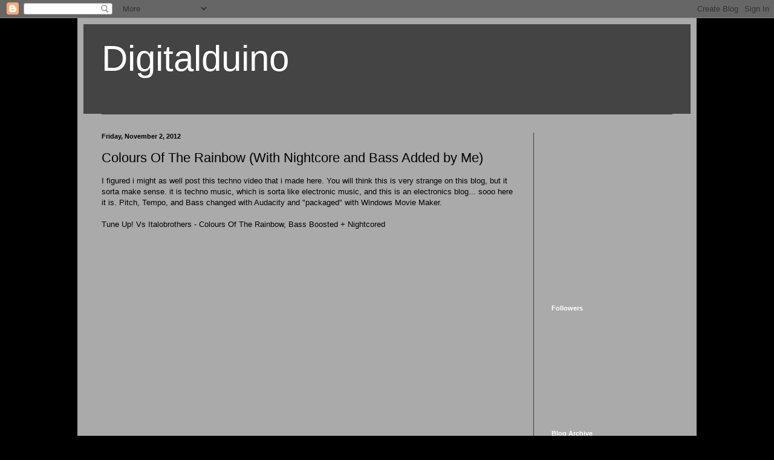

--- FILE ---
content_type: text/html; charset=utf-8
request_url: https://www.google.com/recaptcha/api2/aframe
body_size: 267
content:
<!DOCTYPE HTML><html><head><meta http-equiv="content-type" content="text/html; charset=UTF-8"></head><body><script nonce="imBh9dRUyt6qIGHXp6m5MQ">/** Anti-fraud and anti-abuse applications only. See google.com/recaptcha */ try{var clients={'sodar':'https://pagead2.googlesyndication.com/pagead/sodar?'};window.addEventListener("message",function(a){try{if(a.source===window.parent){var b=JSON.parse(a.data);var c=clients[b['id']];if(c){var d=document.createElement('img');d.src=c+b['params']+'&rc='+(localStorage.getItem("rc::a")?sessionStorage.getItem("rc::b"):"");window.document.body.appendChild(d);sessionStorage.setItem("rc::e",parseInt(sessionStorage.getItem("rc::e")||0)+1);localStorage.setItem("rc::h",'1768962026489');}}}catch(b){}});window.parent.postMessage("_grecaptcha_ready", "*");}catch(b){}</script></body></html>